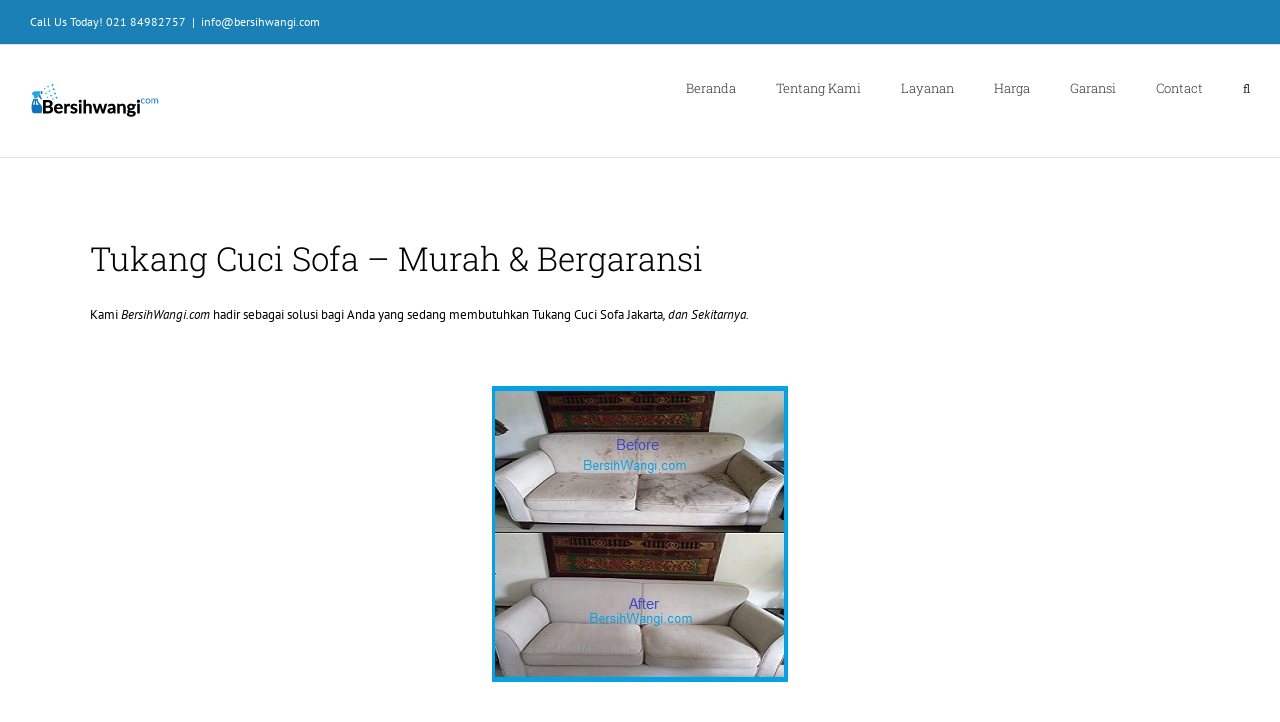

--- FILE ---
content_type: text/html; charset=UTF-8
request_url: http://www.bersihwangi.com/tukang-cuci-sofa/
body_size: 15808
content:
<!DOCTYPE html>
<html class="" lang="en-US" prefix="og: http://ogp.me/ns# fb: http://ogp.me/ns/fb# og: http://ogp.me/ns#">
<head>
	<meta http-equiv="X-UA-Compatible" content="IE=edge" />
	<meta http-equiv="Content-Type" content="text/html; charset=utf-8"/>
	<meta name="viewport" content="width=device-width, initial-scale=1" />
	<title>Tukang Cuci Sofa | Murah, Bergaransi &amp; Profesional</title>

<!-- This site is optimized with the Yoast SEO plugin v7.6 - https://yoast.com/wordpress/plugins/seo/ -->
<meta name="description" content="Tukang Cuci Sofa, Jakarta, dan Sekitarnya. Pengerjaan Cepat &amp; Profesional | Telp: 021-849-82757 / 0812-9898-5949 | Lebih BERSIH, Lebih WANGI"/>
<link rel="canonical" href="http://www.bersihwangi.com/tukang-cuci-sofa/" />
<meta property="og:locale" content="en_US" />
<meta property="og:type" content="article" />
<meta property="og:title" content="Tukang Cuci Sofa | Murah, Bergaransi &amp; Profesional" />
<meta property="og:description" content="Tukang Cuci Sofa, Jakarta, dan Sekitarnya. Pengerjaan Cepat &amp; Profesional | Telp: 021-849-82757 / 0812-9898-5949 | Lebih BERSIH, Lebih WANGI" />
<meta property="og:url" content="http://www.bersihwangi.com/tukang-cuci-sofa/" />
<meta property="og:site_name" content="BersihWangi.com" />
<meta property="og:image" content="http://www.bersihwangi.com/wp-content/uploads/2017/04/Before-After-200-Pixel.jpg" />
<meta property="og:image:width" content="200" />
<meta property="og:image:height" content="200" />
<meta name="twitter:card" content="summary" />
<meta name="twitter:description" content="Tukang Cuci Sofa, Jakarta, dan Sekitarnya. Pengerjaan Cepat &amp; Profesional | Telp: 021-849-82757 / 0812-9898-5949 | Lebih BERSIH, Lebih WANGI" />
<meta name="twitter:title" content="Tukang Cuci Sofa | Murah, Bergaransi &amp; Profesional" />
<meta name="twitter:image" content="http://www.bersihwangi.com/wp-content/uploads/2017/04/Before-After-200-Pixel.jpg" />
<!-- / Yoast SEO plugin. -->

<link rel='dns-prefetch' href='//s0.wp.com' />
<link rel='dns-prefetch' href='//fonts.googleapis.com' />
<link rel='dns-prefetch' href='//s.w.org' />
<link rel="alternate" type="application/rss+xml" title="BersihWangi.com &raquo; Feed" href="http://www.bersihwangi.com/feed/" />
<link rel="alternate" type="application/rss+xml" title="BersihWangi.com &raquo; Comments Feed" href="http://www.bersihwangi.com/comments/feed/" />
		
		
		
		
				
		<meta property="og:title" content="Tukang Cuci Sofa"/>
		<meta property="og:type" content="article"/>
		<meta property="og:url" content="http://www.bersihwangi.com/tukang-cuci-sofa/"/>
		<meta property="og:site_name" content="BersihWangi.com"/>
		<meta property="og:description" content="Tukang Cuci Sofa - Murah &amp; Bergaransi
Kami BersihWangi.com hadir sebagai solusi bagi Anda yang sedang membutuhkan Tukang Cuci Sofa Jakarta, dan Sekitarnya.

&nbsp;

&nbsp;
Manfaat Pencucian Sofa :
Kenapa Perlu dilakukan Pencucian sofa ?"/>

									<meta property="og:image" content="http://www.bersihwangi.com/wp-content/uploads/2017/04/Before-After-200-Pixel.jpg"/>
									<script type="text/javascript">
			window._wpemojiSettings = {"baseUrl":"https:\/\/s.w.org\/images\/core\/emoji\/2.4\/72x72\/","ext":".png","svgUrl":"https:\/\/s.w.org\/images\/core\/emoji\/2.4\/svg\/","svgExt":".svg","source":{"concatemoji":"http:\/\/www.bersihwangi.com\/wp-includes\/js\/wp-emoji-release.min.js?ver=4.9.6"}};
			!function(a,b,c){function d(a,b){var c=String.fromCharCode;l.clearRect(0,0,k.width,k.height),l.fillText(c.apply(this,a),0,0);var d=k.toDataURL();l.clearRect(0,0,k.width,k.height),l.fillText(c.apply(this,b),0,0);var e=k.toDataURL();return d===e}function e(a){var b;if(!l||!l.fillText)return!1;switch(l.textBaseline="top",l.font="600 32px Arial",a){case"flag":return!(b=d([55356,56826,55356,56819],[55356,56826,8203,55356,56819]))&&(b=d([55356,57332,56128,56423,56128,56418,56128,56421,56128,56430,56128,56423,56128,56447],[55356,57332,8203,56128,56423,8203,56128,56418,8203,56128,56421,8203,56128,56430,8203,56128,56423,8203,56128,56447]),!b);case"emoji":return b=d([55357,56692,8205,9792,65039],[55357,56692,8203,9792,65039]),!b}return!1}function f(a){var c=b.createElement("script");c.src=a,c.defer=c.type="text/javascript",b.getElementsByTagName("head")[0].appendChild(c)}var g,h,i,j,k=b.createElement("canvas"),l=k.getContext&&k.getContext("2d");for(j=Array("flag","emoji"),c.supports={everything:!0,everythingExceptFlag:!0},i=0;i<j.length;i++)c.supports[j[i]]=e(j[i]),c.supports.everything=c.supports.everything&&c.supports[j[i]],"flag"!==j[i]&&(c.supports.everythingExceptFlag=c.supports.everythingExceptFlag&&c.supports[j[i]]);c.supports.everythingExceptFlag=c.supports.everythingExceptFlag&&!c.supports.flag,c.DOMReady=!1,c.readyCallback=function(){c.DOMReady=!0},c.supports.everything||(h=function(){c.readyCallback()},b.addEventListener?(b.addEventListener("DOMContentLoaded",h,!1),a.addEventListener("load",h,!1)):(a.attachEvent("onload",h),b.attachEvent("onreadystatechange",function(){"complete"===b.readyState&&c.readyCallback()})),g=c.source||{},g.concatemoji?f(g.concatemoji):g.wpemoji&&g.twemoji&&(f(g.twemoji),f(g.wpemoji)))}(window,document,window._wpemojiSettings);
		</script>
		<style type="text/css">
img.wp-smiley,
img.emoji {
	display: inline !important;
	border: none !important;
	box-shadow: none !important;
	height: 1em !important;
	width: 1em !important;
	margin: 0 .07em !important;
	vertical-align: -0.1em !important;
	background: none !important;
	padding: 0 !important;
}
</style>
<link rel='stylesheet' id='layerslider-css'  href='http://www.bersihwangi.com/wp-content/plugins/LayerSlider/static/layerslider/css/layerslider.css?ver=6.7.1' type='text/css' media='all' />
<link rel='stylesheet' id='ls-google-fonts-css'  href='http://fonts.googleapis.com/css?family=Lato:100,300,regular,700,900%7COpen+Sans:300%7CIndie+Flower:regular&#038;subset=latin%2Clatin-ext' type='text/css' media='all' />
<link rel='stylesheet' id='rs-plugin-settings-css'  href='http://www.bersihwangi.com/wp-content/plugins/revslider/public/assets/css/settings.css?ver=5.4.7.2' type='text/css' media='all' />
<style id='rs-plugin-settings-inline-css' type='text/css'>
#rs-demo-id {}
</style>
<link rel='stylesheet' id='contact-form-7-css'  href='http://www.bersihwangi.com/wp-content/plugins/contact-form-7/includes/css/styles.css?ver=5.0.2' type='text/css' media='all' />
<link rel='stylesheet' id='avada-stylesheet-css'  href='http://www.bersihwangi.com/wp-content/themes/Avada/assets/css/style.min.css?ver=5.4' type='text/css' media='all' />
<!--[if lte IE 9]>
<link rel='stylesheet' id='avada-IE-fontawesome-css'  href='http://www.bersihwangi.com/wp-content/themes/Avada/includes/lib/assets/fonts/fontawesome/font-awesome.css?ver=5.4' type='text/css' media='all' />
<![endif]-->
<!--[if IE]>
<link rel='stylesheet' id='avada-IE-css'  href='http://www.bersihwangi.com/wp-content/themes/Avada/assets/css/ie.css?ver=5.4' type='text/css' media='all' />
<![endif]-->
<link rel='stylesheet' id='jetpack-widget-social-icons-styles-css'  href='http://www.bersihwangi.com/wp-content/plugins/jetpack/modules/widgets/social-icons/social-icons.css?ver=20170506' type='text/css' media='all' />
<link rel='stylesheet' id='fusion-dynamic-css-css'  href='http://www.bersihwangi.com/wp-content/uploads/fusion-styles/fusion-11182.css?timestamp=1766911747&#038;ver=4.9.6' type='text/css' media='all' />
<link rel='stylesheet' id='jetpack_css-css'  href='http://www.bersihwangi.com/wp-content/plugins/jetpack/css/jetpack.css?ver=6.2' type='text/css' media='all' />
<script type='text/javascript'>
/* <![CDATA[ */
var LS_Meta = {"v":"6.7.1"};
/* ]]> */
</script>
<script type='text/javascript' src='http://www.bersihwangi.com/wp-content/plugins/LayerSlider/static/layerslider/js/greensock.js?ver=1.19.0'></script>
<script type='text/javascript'>
/* <![CDATA[ */
var slide_in = {"demo_dir":"http:\/\/www.bersihwangi.com\/wp-content\/plugins\/convertplug\/modules\/slide_in\/assets\/demos"};
/* ]]> */
</script>
<script type='text/javascript' src='http://www.bersihwangi.com/wp-includes/js/jquery/jquery.js?ver=1.12.4'></script>
<script type='text/javascript' src='http://www.bersihwangi.com/wp-includes/js/jquery/jquery-migrate.min.js?ver=1.4.1'></script>
<script type='text/javascript' src='http://www.bersihwangi.com/wp-content/plugins/LayerSlider/static/layerslider/js/layerslider.kreaturamedia.jquery.js?ver=6.7.1'></script>
<script type='text/javascript' src='http://www.bersihwangi.com/wp-content/plugins/LayerSlider/static/layerslider/js/layerslider.transitions.js?ver=6.7.1'></script>
<script type='text/javascript' src='http://www.bersihwangi.com/wp-content/plugins/revslider/public/assets/js/jquery.themepunch.tools.min.js?ver=5.4.7.2'></script>
<script type='text/javascript' src='http://www.bersihwangi.com/wp-content/plugins/revslider/public/assets/js/jquery.themepunch.revolution.min.js?ver=5.4.7.2'></script>
<meta name="generator" content="Powered by LayerSlider 6.7.1 - Multi-Purpose, Responsive, Parallax, Mobile-Friendly Slider Plugin for WordPress." />
<!-- LayerSlider updates and docs at: https://layerslider.kreaturamedia.com -->
<link rel='https://api.w.org/' href='http://www.bersihwangi.com/wp-json/' />
<link rel="EditURI" type="application/rsd+xml" title="RSD" href="https://www.bersihwangi.com/xmlrpc.php?rsd" />
<link rel="wlwmanifest" type="application/wlwmanifest+xml" href="http://www.bersihwangi.com/wp-includes/wlwmanifest.xml" /> 
<meta name="generator" content="WordPress 4.9.6" />
<link rel='shortlink' href='https://wp.me/P9ngzL-2Um' />
<link rel="alternate" type="application/json+oembed" href="http://www.bersihwangi.com/wp-json/oembed/1.0/embed?url=http%3A%2F%2Fwww.bersihwangi.com%2Ftukang-cuci-sofa%2F" />
<link rel="alternate" type="text/xml+oembed" href="http://www.bersihwangi.com/wp-json/oembed/1.0/embed?url=http%3A%2F%2Fwww.bersihwangi.com%2Ftukang-cuci-sofa%2F&#038;format=xml" />
<meta name="google-site-verification" content="6X4RvfVxnlx3NeKx83c3lbaNX5aFPypxW9vbgABqfvw" />
<!-- Global site tag (gtag.js) - Google Analytics -->
<script async src="https://www.googletagmanager.com/gtag/js?id=UA-111529425-1"></script>
<script>
  window.dataLayer = window.dataLayer || [];
  function gtag(){dataLayer.push(arguments);}
  gtag('js', new Date());

  gtag('config', 'UA-111529425-1');
</script>
<link rel='dns-prefetch' href='//v0.wordpress.com'/>
<style type='text/css'>img#wpstats{display:none}</style><meta name="generator" content="Powered by Slider Revolution 5.4.7.2 - responsive, Mobile-Friendly Slider Plugin for WordPress with comfortable drag and drop interface." />
		<script type="text/javascript">function setREVStartSize(e){									
						try{ e.c=jQuery(e.c);var i=jQuery(window).width(),t=9999,r=0,n=0,l=0,f=0,s=0,h=0;
							if(e.responsiveLevels&&(jQuery.each(e.responsiveLevels,function(e,f){f>i&&(t=r=f,l=e),i>f&&f>r&&(r=f,n=e)}),t>r&&(l=n)),f=e.gridheight[l]||e.gridheight[0]||e.gridheight,s=e.gridwidth[l]||e.gridwidth[0]||e.gridwidth,h=i/s,h=h>1?1:h,f=Math.round(h*f),"fullscreen"==e.sliderLayout){var u=(e.c.width(),jQuery(window).height());if(void 0!=e.fullScreenOffsetContainer){var c=e.fullScreenOffsetContainer.split(",");if (c) jQuery.each(c,function(e,i){u=jQuery(i).length>0?u-jQuery(i).outerHeight(!0):u}),e.fullScreenOffset.split("%").length>1&&void 0!=e.fullScreenOffset&&e.fullScreenOffset.length>0?u-=jQuery(window).height()*parseInt(e.fullScreenOffset,0)/100:void 0!=e.fullScreenOffset&&e.fullScreenOffset.length>0&&(u-=parseInt(e.fullScreenOffset,0))}f=u}else void 0!=e.minHeight&&f<e.minHeight&&(f=e.minHeight);e.c.closest(".rev_slider_wrapper").css({height:f})					
						}catch(d){console.log("Failure at Presize of Slider:"+d)}						
					};</script>

		
	<script type="text/javascript">
		var doc = document.documentElement;
		doc.setAttribute('data-useragent', navigator.userAgent);
	</script>

	</head>

<body class="page-template-default page page-id-11182 fusion-image-hovers fusion-body ltr fusion-sticky-header no-mobile-slidingbar mobile-logo-pos-left layout-wide-mode fusion-top-header menu-text-align-left mobile-menu-design-modern fusion-show-pagination-text fusion-header-layout-v3 avada-responsive avada-footer-fx-none">
				<div id="wrapper" class="">
		<div id="home" style="position:relative;top:-1px;"></div>
		
			<header class="fusion-header-wrapper">
				<div class="fusion-header-v3 fusion-logo-left fusion-sticky-menu-1 fusion-sticky-logo-1 fusion-mobile-logo-1  fusion-mobile-menu-design-modern">
					
<div class="fusion-secondary-header">
	<div class="fusion-row">
					<div class="fusion-alignleft">
				<div class="fusion-contact-info">Call Us Today! 021 84982757<span class="fusion-header-separator">|</span><a href="mailto:i&#110;f&#111;&#64;&#98;&#101;&#114;s&#105;h&#119;&#97;n&#103;&#105;&#46;co&#109;">i&#110;f&#111;&#64;&#98;&#101;&#114;s&#105;h&#119;&#97;n&#103;&#105;&#46;co&#109;</a></div>			</div>
							<div class="fusion-alignright">
				<nav class="fusion-secondary-menu" role="navigation" aria-label="Secondary Menu"></nav>			</div>
			</div>
</div>
<div class="fusion-header-sticky-height"></div>
<div class="fusion-header">
	<div class="fusion-row">
				<div class="fusion-logo" data-margin-top="31px" data-margin-bottom="31px" data-margin-left="0px" data-margin-right="0px">
				<a class="fusion-logo-link" href="http://www.bersihwangi.com/">
			<!-- standard logo -->
						<img src="http://www.bersihwangi.com/wp-content/uploads/2018/03/logo-bersihwangi-group.png" srcset="http://www.bersihwangi.com/wp-content/uploads/2018/03/logo-bersihwangi-group.png 1x" width="" height="" alt="BersihWangi.com Logo" retina_logo_url="" class="fusion-standard-logo" />

			<!-- mobile logo -->
							<img src="http://www.bersihwangi.com/wp-content/uploads/2018/03/logo-bersihwangi-group.png" srcset="http://www.bersihwangi.com/wp-content/uploads/2018/03/logo-bersihwangi-group.png 1x" width="" height="" alt="BersihWangi.com Logo" retina_logo_url="" class="fusion-mobile-logo" />
						<!-- sticky header logo -->
							<img src="http://www.bersihwangi.com/wp-content/uploads/2018/03/logo-bersihwangi-group.png" srcset="http://www.bersihwangi.com/wp-content/uploads/2018/03/logo-bersihwangi-group.png 1x" width="" height="" alt="BersihWangi.com Logo" retina_logo_url="" class="fusion-sticky-logo" />
					</a>
		</div>		<nav class="fusion-main-menu" aria-label="Main Menu"><ul role="menubar" id="menu-menu-1" class="fusion-menu"><li role="menuitem"  id="menu-item-10909"  class="menu-item menu-item-type-post_type menu-item-object-page menu-item-home menu-item-10909"  ><a  href="http://www.bersihwangi.com/" class="fusion-bar-highlight"><span class="menu-text">Beranda</span></a></li><li role="menuitem"  id="menu-item-17"  class="menu-item menu-item-type-post_type menu-item-object-page menu-item-17"  ><a  href="http://www.bersihwangi.com/tentang-kami/" class="fusion-bar-highlight"><span class="menu-text">Tentang Kami</span></a></li><li role="menuitem"  id="menu-item-30"  class="menu-item menu-item-type-custom menu-item-object-custom menu-item-has-children menu-item-30 fusion-dropdown-menu"  ><a  href="#" class="fusion-bar-highlight"><span class="menu-text">Layanan</span></a><ul role="menu" class="sub-menu"><li role="menuitem"  id="menu-item-19"  class="menu-item menu-item-type-post_type menu-item-object-page menu-item-19 fusion-dropdown-submenu"  ><a  href="http://www.bersihwangi.com/jasa-cuci-sofa/" class="fusion-bar-highlight"><span>Jasa Cuci Sofa</span></a></li><li role="menuitem"  id="menu-item-22"  class="menu-item menu-item-type-post_type menu-item-object-page menu-item-22 fusion-dropdown-submenu"  ><a  href="http://www.bersihwangi.com/jasa-cuci-spring-bed/" class="fusion-bar-highlight"><span>Jasa Cuci Spring Bed</span></a></li><li role="menuitem"  id="menu-item-25"  class="menu-item menu-item-type-post_type menu-item-object-page menu-item-25 fusion-dropdown-submenu"  ><a  href="http://www.bersihwangi.com/jasa-cuci-karpet/" class="fusion-bar-highlight"><span>Jasa Cuci Karpet</span></a></li><li role="menuitem"  id="menu-item-28"  class="menu-item menu-item-type-post_type menu-item-object-page menu-item-28 fusion-dropdown-submenu"  ><a  href="http://www.bersihwangi.com/jasa-cuci-kursi-kantor/" class="fusion-bar-highlight"><span>Jasa Cuci Kursi Kantor</span></a></li><li role="menuitem"  id="menu-item-11646"  class="menu-item menu-item-type-post_type menu-item-object-page menu-item-11646 fusion-dropdown-submenu"  ><a  href="http://www.bersihwangi.com/jasa-general-cleaning/" class="fusion-bar-highlight"><span>Jasa General Cleaning</span></a></li></ul></li><li role="menuitem"  id="menu-item-2403"  class="menu-item menu-item-type-custom menu-item-object-custom menu-item-has-children menu-item-2403 fusion-dropdown-menu"  ><a  href="#" class="fusion-bar-highlight"><span class="menu-text">Harga</span></a><ul role="menu" class="sub-menu"><li role="menuitem"  id="menu-item-2404"  class="menu-item menu-item-type-post_type menu-item-object-page menu-item-2404 fusion-dropdown-submenu"  ><a  href="http://www.bersihwangi.com/harga-jasa-cuci-sofa/" class="fusion-bar-highlight"><span>Harga Jasa Cuci Sofa</span></a></li><li role="menuitem"  id="menu-item-2410"  class="menu-item menu-item-type-post_type menu-item-object-page menu-item-2410 fusion-dropdown-submenu"  ><a  href="http://www.bersihwangi.com/harga-jasa-cuci-springbed/" class="fusion-bar-highlight"><span>Harga Jasa Cuci Springbed</span></a></li><li role="menuitem"  id="menu-item-2416"  class="menu-item menu-item-type-post_type menu-item-object-page menu-item-2416 fusion-dropdown-submenu"  ><a  href="http://www.bersihwangi.com/harga-jasa-cuci-karpet/" class="fusion-bar-highlight"><span>Harga Jasa Cuci Karpet</span></a></li></ul></li><li role="menuitem"  id="menu-item-113"  class="menu-item menu-item-type-post_type menu-item-object-page menu-item-113"  ><a  href="http://www.bersihwangi.com/garansi/" class="fusion-bar-highlight"><span class="menu-text">Garansi</span></a></li><li role="menuitem"  id="menu-item-10942"  class="menu-item menu-item-type-post_type menu-item-object-page menu-item-10942"  ><a  href="http://www.bersihwangi.com/contact/" class="fusion-bar-highlight"><span class="menu-text">Contact</span></a></li><li class="fusion-custom-menu-item fusion-main-menu-search"><a class="fusion-main-menu-icon fusion-bar-highlight" href="#" aria-hidden="true" aria-label="Search" data-title="Search" title="Search"></a><div class="fusion-custom-menu-item-contents"><form role="search" class="searchform" method="get" action="http://www.bersihwangi.com/">
	<div class="search-table">
		<div class="search-field">
			<input type="text" value="" name="s" class="s" placeholder="Search ..." required aria-required="true" aria-label="Search ..."/>
		</div>
		<div class="search-button">
			<input type="submit" class="searchsubmit" value="&#xf002;" />
		</div>
	</div>
</form>
</div></li></ul></nav><nav class="fusion-main-menu fusion-sticky-menu" aria-label="Main Menu Sticky"><ul role="menubar" id="menu-main-menu-1" class="fusion-menu"><li role="menuitem"   class="menu-item menu-item-type-post_type menu-item-object-page menu-item-home menu-item-10909"  ><a  href="http://www.bersihwangi.com/" class="fusion-bar-highlight"><span class="menu-text">Beranda</span></a></li><li role="menuitem"   class="menu-item menu-item-type-post_type menu-item-object-page menu-item-17"  ><a  href="http://www.bersihwangi.com/tentang-kami/" class="fusion-bar-highlight"><span class="menu-text">Tentang Kami</span></a></li><li role="menuitem"   class="menu-item menu-item-type-custom menu-item-object-custom menu-item-has-children menu-item-30 fusion-dropdown-menu"  ><a  href="#" class="fusion-bar-highlight"><span class="menu-text">Layanan</span></a><ul role="menu" class="sub-menu"><li role="menuitem"   class="menu-item menu-item-type-post_type menu-item-object-page menu-item-19 fusion-dropdown-submenu"  ><a  href="http://www.bersihwangi.com/jasa-cuci-sofa/" class="fusion-bar-highlight"><span>Jasa Cuci Sofa</span></a></li><li role="menuitem"   class="menu-item menu-item-type-post_type menu-item-object-page menu-item-22 fusion-dropdown-submenu"  ><a  href="http://www.bersihwangi.com/jasa-cuci-spring-bed/" class="fusion-bar-highlight"><span>Jasa Cuci Spring Bed</span></a></li><li role="menuitem"   class="menu-item menu-item-type-post_type menu-item-object-page menu-item-25 fusion-dropdown-submenu"  ><a  href="http://www.bersihwangi.com/jasa-cuci-karpet/" class="fusion-bar-highlight"><span>Jasa Cuci Karpet</span></a></li><li role="menuitem"   class="menu-item menu-item-type-post_type menu-item-object-page menu-item-28 fusion-dropdown-submenu"  ><a  href="http://www.bersihwangi.com/jasa-cuci-kursi-kantor/" class="fusion-bar-highlight"><span>Jasa Cuci Kursi Kantor</span></a></li><li role="menuitem"   class="menu-item menu-item-type-post_type menu-item-object-page menu-item-11646 fusion-dropdown-submenu"  ><a  href="http://www.bersihwangi.com/jasa-general-cleaning/" class="fusion-bar-highlight"><span>Jasa General Cleaning</span></a></li></ul></li><li role="menuitem"   class="menu-item menu-item-type-custom menu-item-object-custom menu-item-has-children menu-item-2403 fusion-dropdown-menu"  ><a  href="#" class="fusion-bar-highlight"><span class="menu-text">Harga</span></a><ul role="menu" class="sub-menu"><li role="menuitem"   class="menu-item menu-item-type-post_type menu-item-object-page menu-item-2404 fusion-dropdown-submenu"  ><a  href="http://www.bersihwangi.com/harga-jasa-cuci-sofa/" class="fusion-bar-highlight"><span>Harga Jasa Cuci Sofa</span></a></li><li role="menuitem"   class="menu-item menu-item-type-post_type menu-item-object-page menu-item-2410 fusion-dropdown-submenu"  ><a  href="http://www.bersihwangi.com/harga-jasa-cuci-springbed/" class="fusion-bar-highlight"><span>Harga Jasa Cuci Springbed</span></a></li><li role="menuitem"   class="menu-item menu-item-type-post_type menu-item-object-page menu-item-2416 fusion-dropdown-submenu"  ><a  href="http://www.bersihwangi.com/harga-jasa-cuci-karpet/" class="fusion-bar-highlight"><span>Harga Jasa Cuci Karpet</span></a></li></ul></li><li role="menuitem"   class="menu-item menu-item-type-post_type menu-item-object-page menu-item-113"  ><a  href="http://www.bersihwangi.com/garansi/" class="fusion-bar-highlight"><span class="menu-text">Garansi</span></a></li><li role="menuitem"   class="menu-item menu-item-type-post_type menu-item-object-page menu-item-10942"  ><a  href="http://www.bersihwangi.com/contact/" class="fusion-bar-highlight"><span class="menu-text">Contact</span></a></li><li class="fusion-custom-menu-item fusion-main-menu-search"><a class="fusion-main-menu-icon fusion-bar-highlight" href="#" aria-hidden="true" aria-label="Search" data-title="Search" title="Search"></a><div class="fusion-custom-menu-item-contents"><form role="search" class="searchform" method="get" action="http://www.bersihwangi.com/">
	<div class="search-table">
		<div class="search-field">
			<input type="text" value="" name="s" class="s" placeholder="Search ..." required aria-required="true" aria-label="Search ..."/>
		</div>
		<div class="search-button">
			<input type="submit" class="searchsubmit" value="&#xf002;" />
		</div>
	</div>
</form>
</div></li></ul></nav><div class="fusion-mobile-navigation"><ul id="menu-menu-2" class="fusion-mobile-menu"><li role="menuitem"   class="menu-item menu-item-type-post_type menu-item-object-page menu-item-home menu-item-10909"  ><a  href="http://www.bersihwangi.com/" class="fusion-bar-highlight"><span class="menu-text">Beranda</span></a></li><li role="menuitem"   class="menu-item menu-item-type-post_type menu-item-object-page menu-item-17"  ><a  href="http://www.bersihwangi.com/tentang-kami/" class="fusion-bar-highlight"><span class="menu-text">Tentang Kami</span></a></li><li role="menuitem"   class="menu-item menu-item-type-custom menu-item-object-custom menu-item-has-children menu-item-30 fusion-dropdown-menu"  ><a  href="#" class="fusion-bar-highlight"><span class="menu-text">Layanan</span></a><ul role="menu" class="sub-menu"><li role="menuitem"   class="menu-item menu-item-type-post_type menu-item-object-page menu-item-19 fusion-dropdown-submenu"  ><a  href="http://www.bersihwangi.com/jasa-cuci-sofa/" class="fusion-bar-highlight"><span>Jasa Cuci Sofa</span></a></li><li role="menuitem"   class="menu-item menu-item-type-post_type menu-item-object-page menu-item-22 fusion-dropdown-submenu"  ><a  href="http://www.bersihwangi.com/jasa-cuci-spring-bed/" class="fusion-bar-highlight"><span>Jasa Cuci Spring Bed</span></a></li><li role="menuitem"   class="menu-item menu-item-type-post_type menu-item-object-page menu-item-25 fusion-dropdown-submenu"  ><a  href="http://www.bersihwangi.com/jasa-cuci-karpet/" class="fusion-bar-highlight"><span>Jasa Cuci Karpet</span></a></li><li role="menuitem"   class="menu-item menu-item-type-post_type menu-item-object-page menu-item-28 fusion-dropdown-submenu"  ><a  href="http://www.bersihwangi.com/jasa-cuci-kursi-kantor/" class="fusion-bar-highlight"><span>Jasa Cuci Kursi Kantor</span></a></li><li role="menuitem"   class="menu-item menu-item-type-post_type menu-item-object-page menu-item-11646 fusion-dropdown-submenu"  ><a  href="http://www.bersihwangi.com/jasa-general-cleaning/" class="fusion-bar-highlight"><span>Jasa General Cleaning</span></a></li></ul></li><li role="menuitem"   class="menu-item menu-item-type-custom menu-item-object-custom menu-item-has-children menu-item-2403 fusion-dropdown-menu"  ><a  href="#" class="fusion-bar-highlight"><span class="menu-text">Harga</span></a><ul role="menu" class="sub-menu"><li role="menuitem"   class="menu-item menu-item-type-post_type menu-item-object-page menu-item-2404 fusion-dropdown-submenu"  ><a  href="http://www.bersihwangi.com/harga-jasa-cuci-sofa/" class="fusion-bar-highlight"><span>Harga Jasa Cuci Sofa</span></a></li><li role="menuitem"   class="menu-item menu-item-type-post_type menu-item-object-page menu-item-2410 fusion-dropdown-submenu"  ><a  href="http://www.bersihwangi.com/harga-jasa-cuci-springbed/" class="fusion-bar-highlight"><span>Harga Jasa Cuci Springbed</span></a></li><li role="menuitem"   class="menu-item menu-item-type-post_type menu-item-object-page menu-item-2416 fusion-dropdown-submenu"  ><a  href="http://www.bersihwangi.com/harga-jasa-cuci-karpet/" class="fusion-bar-highlight"><span>Harga Jasa Cuci Karpet</span></a></li></ul></li><li role="menuitem"   class="menu-item menu-item-type-post_type menu-item-object-page menu-item-113"  ><a  href="http://www.bersihwangi.com/garansi/" class="fusion-bar-highlight"><span class="menu-text">Garansi</span></a></li><li role="menuitem"   class="menu-item menu-item-type-post_type menu-item-object-page menu-item-10942"  ><a  href="http://www.bersihwangi.com/contact/" class="fusion-bar-highlight"><span class="menu-text">Contact</span></a></li></ul></div>		<div class="fusion-mobile-menu-icons">
							<a href="#" class="fusion-icon fusion-icon-bars" aria-label="Toggle mobile menu"></a>
		
		
		
			</div>


<nav class="fusion-mobile-nav-holder fusion-mobile-menu-text-align-left"></nav>

	<nav class="fusion-mobile-nav-holder fusion-mobile-menu-text-align-left fusion-mobile-sticky-nav-holder"></nav>
				</div>
</div>
				</div>
				<div class="fusion-clearfix"></div>
			</header>
					
		<div id="sliders-container">
					</div>
						
							
		
						<main id="main" role="main" class="clearfix " style="">
			<div class="fusion-row" style="">
<section id="content" style="width: 100%;">
					<div id="post-11182" class="post-11182 page type-page status-publish has-post-thumbnail hentry">
			
			<span class="entry-title rich-snippet-hidden">
			Tukang Cuci Sofa		</span>
	
			<span class="vcard rich-snippet-hidden">
			<span class="fn">
				<a href="http://www.bersihwangi.com/blog/author/admin/" title="Posts by admin" rel="author">admin</a>			</span>
		</span>
	
			<span class="updated rich-snippet-hidden">
			2024-03-16T14:46:41+00:00		</span>
	
																			
			<div class="post-content">
				<h1><span style="color: #000000;">Tukang Cuci Sofa &#8211; Murah &amp; Bergaransi</span></h1>
<p><span style="color: #000000;">Kami <em>BersihWangi.com</em> hadir sebagai solusi bagi Anda yang sedang membutuhkan <a style="color: #000000;" href="http://www.bersihwangi.com/tukang-cuci-sofa/">Tukang Cuci Sofa</a> Jakarta<em><span style="color: #000000;">, dan Sekitarnya.</span></em></span></p>
<p>&nbsp;</p>
<p style="text-align: center;"><img class="aligncenter wp-image-12455 size-full" src="http://www.bersihwangi.com/wp-content/uploads/2024/03/Sofa-Before-After-2.jpg" alt="tukang cuci sofa" width="296" height="296" srcset="http://www.bersihwangi.com/wp-content/uploads/2024/03/Sofa-Before-After-2-66x66.jpg 66w, http://www.bersihwangi.com/wp-content/uploads/2024/03/Sofa-Before-After-2-150x150.jpg 150w, http://www.bersihwangi.com/wp-content/uploads/2024/03/Sofa-Before-After-2-200x200.jpg 200w, http://www.bersihwangi.com/wp-content/uploads/2024/03/Sofa-Before-After-2.jpg 296w" sizes="(max-width: 296px) 100vw, 296px" /></p>
<p>&nbsp;</p>
<h2><span style="color: #000000;">Manfaat Pencucian Sofa :</span></h2>
<h4><span style="color: #000000;">Kenapa Perlu dilakukan Pencucian sofa ?</span></h4>
<p><span style="color: #000000;">Di era seperti ini sofa mungkin sudah menjadi barang yang ada di setiap Rumah, Kantor atau Apartemen, tetapi pada sebagian orang sering kali mengabaikan kebersihannya, bahkan ada yang tidak peduli dengan kebersihan sofa.</span></p>
<p>&nbsp;</p>
<p style="text-align: center;"><img class="aligncenter size-full wp-image-12408" src="http://www.bersihwangi.com/wp-content/uploads/2015/06/Sofa-Before-After-Sofa-BersihWangi.jpg" alt="" width="296" height="113" srcset="http://www.bersihwangi.com/wp-content/uploads/2015/06/Sofa-Before-After-Sofa-BersihWangi-200x76.jpg 200w, http://www.bersihwangi.com/wp-content/uploads/2015/06/Sofa-Before-After-Sofa-BersihWangi.jpg 296w" sizes="(max-width: 296px) 100vw, 296px" /></p>
<p>&nbsp;</p>
<p><span style="color: #000000;">Apakah Anda mengetahui didalam Sofa yang Kotor atau Berdebu banyak sekali menyimpan Bakteri, Jamur dan Kutu yang dapat mengganggu kesehatan, seperti Penyakit Kulit, Gangguan Saluran Pernapasan bahkan penyakit yang lebih serius. <strong>Awas</strong> Hal ini dapat terjadi pada Anda, jika sofa anda Kotor dan Berdebu.</span></p>
<p>&nbsp;</p>
<p style="text-align: center;"><img class="aligncenter size-600 wp-image-11618" src="http://www.bersihwangi.com/wp-content/uploads/2016/04/Tungau.jpg" alt="" width="296" height="120" srcset="http://www.bersihwangi.com/wp-content/uploads/2016/04/Tungau-200x81.jpg 200w, http://www.bersihwangi.com/wp-content/uploads/2016/04/Tungau.jpg 296w" sizes="(max-width: 296px) 100vw, 296px" /></p>
<p>&nbsp;</p>
<h4><strong><span style="color: #000000;">Apa Saja Manfaat Pencucian Sofa ?</span></strong></h4>
<p><span style="color: #000000;">1. Dapat Menghilangkan Kotoran dan Debu yang menempel pada Sofa</span></p>
<p><span style="color: #000000;">2. Dapat Membunuh Bakteri, bahkan Kutu yang menempel pada Sofa</span></p>
<p><span style="color: #000000;">3. Dapat Menghilangkan Jamur pada Sofa</span></p>
<p><span style="color: #000000;">4. Kenyamanan ( Sofa yang bersih dan wangi dapat memberikan kenyamanan waktu bersantai anda )</span></p>
<p>&nbsp;</p>
<h4><strong><span style="color: #000000;">Jangan Ragu lagi Ayo Segera Hub Kami untuk Pencucian Sofa Anda !!!</span></strong></h4>
<p style="text-align: center;"><a href="http://www.bersihwangi.com/contact-pencucian-sofa/"><img class="aligncenter wp-image-11450 size-600" src="http://www.bersihwangi.com/wp-content/uploads/2018/03/Kontak-Kami-BersihWangi2-600x203.jpg" alt="" width="600" height="203" srcset="http://www.bersihwangi.com/wp-content/uploads/2018/03/Kontak-Kami-BersihWangi2-200x68.jpg 200w, http://www.bersihwangi.com/wp-content/uploads/2018/03/Kontak-Kami-BersihWangi2-300x102.jpg 300w, http://www.bersihwangi.com/wp-content/uploads/2018/03/Kontak-Kami-BersihWangi2-400x136.jpg 400w, http://www.bersihwangi.com/wp-content/uploads/2018/03/Kontak-Kami-BersihWangi2-600x203.jpg 600w, http://www.bersihwangi.com/wp-content/uploads/2018/03/Kontak-Kami-BersihWangi2-768x260.jpg 768w, http://www.bersihwangi.com/wp-content/uploads/2018/03/Kontak-Kami-BersihWangi2-800x271.jpg 800w, http://www.bersihwangi.com/wp-content/uploads/2018/03/Kontak-Kami-BersihWangi2.jpg 900w" sizes="(max-width: 600px) 100vw, 600px" /></a></p>
<p>&nbsp;</p>
<p>&nbsp;</p>
<h3 style="text-align: left;"><span style="color: #000000;">BersihWangi.com Melayani Jasa Pencucian :</span></h3>
<p><span style="color: #000000;">{ Jasa Cuci Sofa | </span><span style="color: #000000;">Jasa Cuci Springbed | </span><span style="color: #000000;">Jasa Cuci Karpet }</span></p>
<p>&nbsp;</p>
<h2 style="text-align: left;"><span style="color: #000000;">Beberapa Keunggulan Kami Dalam <a style="color: #000000;" href="http://www.bersihwangi.com/blog/cuci-sofa-jakarta/">Jasa Cuci Sofa</a> :</span></h2>
<p>&nbsp;</p>
<p style="text-align: center;"><img class="aligncenter size-full wp-image-12496" src="http://www.bersihwangi.com/wp-content/uploads/2017/04/sofa-before-after-slide-2.jpg" alt="" width="296" height="113" srcset="http://www.bersihwangi.com/wp-content/uploads/2017/04/sofa-before-after-slide-2-200x76.jpg 200w, http://www.bersihwangi.com/wp-content/uploads/2017/04/sofa-before-after-slide-2.jpg 296w" sizes="(max-width: 296px) 100vw, 296px" /></p>
<p>&nbsp;</p>
<h3><span style="color: #000000;">1. Pelayanan Cepat</span></h3>
<p><span style="color: #000000;">Pelayanan yang kami berikan cepat karena tidak menggunakan pihak ketiga dalam setiap pengerjaan dan anda dapat berkonsultasi gratis dalam setiap masalah yang terjadi pada sofa, ditempat kami tidak ada biaya transport ataupun biaya lain-lain dalam setiap pengerjaan.</span></p>
<h3><span style="color: #000000;">2. Dikerjakan oleh Tenaga yang Profesional</span></h3>
<p><span style="color: #000000;">Kami mempunyai tenaga yang berpengalaman untuk pembersihan sofa sehingga dalam proses pengerjaan memilki hasil yang maksimal, dan tentunya untuk setiap pengerjaan pencucian tidak semua dilakukan dengan tekhnik yang sama, contoh pada bagian kain yang  terkena noda tentunya tidak dapat dikerjakan dengan mesin sikat, dikarenakan bagian tersebut memiliki bercak atau noda yang sudah menempel lama pada kain sofa.</span></p>
<h3><span style="color: #000000;">3. Harga yang terjangkau</span></h3>
<p><span style="color: #000000;">Harga yang kami berikan merupakan harga yang MURAH dan terjangkau jika dibandingkan dengan perusahaan yang sejenis dan memiliki kulitas yang sama, karena dalam setiap pengerjaan dilakukan oleh team kami sendiri tanpa ada pihak ketiga.</span></p>
<h3><span style="color: #000000;">4. Alat Cuci Sofa</span></h3>
<p><span style="color: #000000;">Alat yang digunakan tentunya alat yang memang dikhususkan untuk pencucian sofa yang dapat membersihkan kotoran yang menempel pada sofa.</span></p>
<h3><span style="color: #000000;">5. Proses Pengeringan Cepat</span></h3>
<p><span style="color: #000000;">Setelah pencucian anda tidak perlu menunggu lama untuk kembali menggunakan sofa anda, dikarenakan setelah pencucian hanya membutuhkan waktu sebentar untuk menghasilkan sofa anda kering maksimal, dan yang paling menguntungkan anda tidak perlu repot harus mengeluarkan atau menjemur sofa anda, karena hanya di dalam ruangan sofa anda dapat kering maksimal.</span></p>
<h3><span style="color: #000000;">6. Chemical dan Pewangi</span></h3>
<p><span style="color: #000000;">Pada saat pencucian sofa bukan hanya di lihat dari faktor tenaga dan alat saja tentu ada 1 faktor yang harus mendukung yaitu chemical yang berkualitas, chemical atau shampo sofa yang kami gunakan bukan chemical buatan home industri atau chemical yang memiliki kualitas kurang baik, chemical yang kami gunakan merupakan chemical yang memiliki kualitas baik dan dari perusahaan ternama, selain itu kami memilki pilihan pewangi yang sesuai dengan selera anda dan dapat membunuh bakteri atau jamur yang menempel pada sofa sehingga anda tidak perlu takut bau pada sofa anda ketika setelah dilakukan pencucian.</span></p>
<h3><span style="color: #000000;">7. Garansi</span></h3>
<p><span style="color: #000000;">Untuk setiap pengerjaan kami selalu berikan <span style="color: #0000ff;"><a style="color: #0000ff;" href="http://www.bersihwangi.com/garansi/">GARANSI</a></span> pengerjaan apabila anda tidak puas dengan hasil yang kami berikan hal ini bertujuan untuk memberikan pelayanan yang maksimal kepada setiap customer yang memakai jasa Bersihwangi.com.</span></p>
<p>&nbsp;</p>
<p style="text-align: center;"><img class="aligncenter size-full wp-image-12174" src="http://www.bersihwangi.com/wp-content/uploads/2017/04/Before-After-Jadi.jpg" alt="cuci sofa jakarta" width="296" height="113" srcset="http://www.bersihwangi.com/wp-content/uploads/2017/04/Before-After-Jadi-200x76.jpg 200w, http://www.bersihwangi.com/wp-content/uploads/2017/04/Before-After-Jadi.jpg 296w" sizes="(max-width: 296px) 100vw, 296px" /></p>
<p>&nbsp;</p>
<h2 style="text-align: center;"><span style="color: #000000;">Berikut Harga Jasa Tukang Cuci Sofa <em>Terbaik</em> untuk Anda:</span></h2>
<p>&nbsp;</p>
<p style="text-align: center;"><img class="aligncenter size-800 wp-image-11452" src="http://www.bersihwangi.com/wp-content/uploads/2015/06/Harga-Jasa-Cuci-Sofa-800x195.jpg" alt="" width="800" height="195" srcset="http://www.bersihwangi.com/wp-content/uploads/2015/06/Harga-Jasa-Cuci-Sofa-200x49.jpg 200w, http://www.bersihwangi.com/wp-content/uploads/2015/06/Harga-Jasa-Cuci-Sofa-300x73.jpg 300w, http://www.bersihwangi.com/wp-content/uploads/2015/06/Harga-Jasa-Cuci-Sofa-400x98.jpg 400w, http://www.bersihwangi.com/wp-content/uploads/2015/06/Harga-Jasa-Cuci-Sofa-600x146.jpg 600w, http://www.bersihwangi.com/wp-content/uploads/2015/06/Harga-Jasa-Cuci-Sofa-768x187.jpg 768w, http://www.bersihwangi.com/wp-content/uploads/2015/06/Harga-Jasa-Cuci-Sofa-800x195.jpg 800w, http://www.bersihwangi.com/wp-content/uploads/2015/06/Harga-Jasa-Cuci-Sofa-1024x250.jpg 1024w, http://www.bersihwangi.com/wp-content/uploads/2015/06/Harga-Jasa-Cuci-Sofa.jpg 1050w" sizes="(max-width: 800px) 100vw, 800px" /></p>
<h5 style="text-align: center;"><span style="color: #000000;"><em>BersihWangi.com</em> Menjadikan <a href="https://id.wikipedia.org/wiki/Sofa"><span style="color: #000000;">Sofa</span></a> dan Kursi Anda Lebih BERSIH, Lebih WANGI</span></h5>
<p>&nbsp;</p>
<p>&nbsp;</p>
<h3><span style="color: #000000;">Jangan ragu lagi, Segera Hubungi Kami!</span></h3>
<h2><span style="color: #000000;">Anda dapat menghubungi kami !!! klik gambar di bawah ini :</span></h2>
<p>&nbsp;</p>
<h4 style="text-align: center;"><a href="http://www.bersihwangi.com/contact-pencucian-sofa/"><img class="aligncenter wp-image-11450 size-600" src="http://www.bersihwangi.com/wp-content/uploads/2018/03/Kontak-Kami-BersihWangi2-600x203.jpg" alt="" width="600" height="203" srcset="http://www.bersihwangi.com/wp-content/uploads/2018/03/Kontak-Kami-BersihWangi2-200x68.jpg 200w, http://www.bersihwangi.com/wp-content/uploads/2018/03/Kontak-Kami-BersihWangi2-300x102.jpg 300w, http://www.bersihwangi.com/wp-content/uploads/2018/03/Kontak-Kami-BersihWangi2-400x136.jpg 400w, http://www.bersihwangi.com/wp-content/uploads/2018/03/Kontak-Kami-BersihWangi2-600x203.jpg 600w, http://www.bersihwangi.com/wp-content/uploads/2018/03/Kontak-Kami-BersihWangi2-768x260.jpg 768w, http://www.bersihwangi.com/wp-content/uploads/2018/03/Kontak-Kami-BersihWangi2-800x271.jpg 800w, http://www.bersihwangi.com/wp-content/uploads/2018/03/Kontak-Kami-BersihWangi2.jpg 900w" sizes="(max-width: 600px) 100vw, 600px" /></a></h4>
<p>&nbsp;</p>
<p style="text-align: center;">
<span class="cp-load-after-post"></span>							</div>
																													</div>
		</section>
					
				</div>  <!-- fusion-row -->
			</main>  <!-- #main -->
			
			
			
										
				<div class="fusion-footer">
						
	<footer role="contentinfo" class="fusion-footer-widget-area fusion-widget-area">
		<div class="fusion-row">
			<div class="fusion-columns fusion-columns-4 fusion-widget-area">
				
																									<div class="fusion-column col-lg-3 col-md-3 col-sm-3">
							<section id="contact_info-widget-4" class="fusion-footer-widget-column widget contact_info"><h4 class="widget-title">Hours &#038; Info</h4>
		<div class="contact-info-container">
							<p class="address">Jl. Melati Raya No. 100B, Jatiwarna, Pondok Melati.</p>
			
							<p class="phone">Phone: (021) 84982757</p>
			
							<p class="mobile">Mobile: 0812-9898-5949</p>
			
			
							<p class="email">Email: <a href="mailto:&#105;&#110;&#102;&#111;&#64;&#98;e&#114;s&#105;&#104;&#119;&#97;&#110;g&#105;&#46;&#99;&#111;m">info@bersihwangi.com</a></p>
			
					</div>
		<div style="clear:both;"></div></section>																					</div>
																										<div class="fusion-column col-lg-3 col-md-3 col-sm-3">
							<section id="blog_subscription-2" class="fusion-footer-widget-column widget jetpack_subscription_widget"><h4 class="widget-title">Subscribe to Us via Email</h4>
			<form action="#" method="post" accept-charset="utf-8" id="subscribe-blog-blog_subscription-2">
				<div id="subscribe-text"><p>Enter your email address to subscribe to this blog and receive notifications of new posts by email.</p>
</div>					<p id="subscribe-email">
						<label id="jetpack-subscribe-label" for="subscribe-field-blog_subscription-2">
							Email Address						</label>
						<input type="email" name="email" required="required" class="required" value="" id="subscribe-field-blog_subscription-2" placeholder="Email Address" />
					</p>

					<p id="subscribe-submit">
						<input type="hidden" name="action" value="subscribe" />
						<input type="hidden" name="source" value="http://www.bersihwangi.com/tukang-cuci-sofa/" />
						<input type="hidden" name="sub-type" value="widget" />
						<input type="hidden" name="redirect_fragment" value="blog_subscription-2" />
												<input type="submit" value="Subscribe" name="jetpack_subscriptions_widget" />
					</p>
							</form>

			<script>
			/*
			Custom functionality for safari and IE
			 */
			(function( d ) {
				// In case the placeholder functionality is available we remove labels
				if ( ( 'placeholder' in d.createElement( 'input' ) ) ) {
					var label = d.querySelector( 'label[for=subscribe-field-blog_subscription-2]' );
						label.style.clip 	 = 'rect(1px, 1px, 1px, 1px)';
						label.style.position = 'absolute';
						label.style.height   = '1px';
						label.style.width    = '1px';
						label.style.overflow = 'hidden';
				}

				// Make sure the email value is filled in before allowing submit
				var form = d.getElementById('subscribe-blog-blog_subscription-2'),
					input = d.getElementById('subscribe-field-blog_subscription-2'),
					handler = function( event ) {
						if ( '' === input.value ) {
							input.focus();

							if ( event.preventDefault ){
								event.preventDefault();
							}

							return false;
						}
					};

				if ( window.addEventListener ) {
					form.addEventListener( 'submit', handler, false );
				} else {
					form.attachEvent( 'onsubmit', handler );
				}
			})( document );
			</script>
				
<div style="clear:both;"></div></section>																					</div>
																										<div class="fusion-column col-lg-3 col-md-3 col-sm-3">
							<section id="categories-7" class="fusion-footer-widget-column widget widget_categories"><h4 class="widget-title">Categories</h4>		<ul>
	<li class="cat-item cat-item-20"><a href="http://www.bersihwangi.com/blog/category/info/" >INFO</a>
</li>
	<li class="cat-item cat-item-1"><a href="http://www.bersihwangi.com/blog/category/jasa/" >JASA</a>
</li>
	<li class="cat-item cat-item-3"><a href="http://www.bersihwangi.com/blog/category/tips/" >TIPS</a>
</li>
		</ul>
<div style="clear:both;"></div></section>																					</div>
																										<div class="fusion-column fusion-column-last col-lg-3 col-md-3 col-sm-3">
									<section id="recent-posts-9" class="fusion-footer-widget-column widget widget_recent_entries">		<h4 class="widget-title">Recent Posts</h4>		<ul>
											<li>
					<a href="http://www.bersihwangi.com/blog/cara-mengatasi-noda-pada-karpet-kantor/">Cara Mengatasi Noda Pada Karpet Kantor</a>
									</li>
											<li>
					<a href="http://www.bersihwangi.com/blog/tips-menghilangkan-bau-dan-bekas-ompol-pada-kasur/">Tips Menghilangkan Bau dan Bekas Ompol Pada Kasur</a>
									</li>
											<li>
					<a href="http://www.bersihwangi.com/blog/tips-membersihkan-sofa-terkena-tumpahan-makanan-dan-minuman/">Tips Membersihkan Sofa Terkena Tumpahan  Makanan Dan Minuman</a>
									</li>
					</ul>
		<div style="clear:both;"></div></section>																					</div>
																											
				<div class="fusion-clearfix"></div>
			</div> <!-- fusion-columns -->
		</div> <!-- fusion-row -->
	</footer> <!-- fusion-footer-widget-area -->

	
	<footer id="footer" class="fusion-footer-copyright-area">
		<div class="fusion-row">
			<div class="fusion-copyright-content">

				<div class="fusion-copyright-notice">
		<div>
		© Copyright 2018. Bersih Wangi Group. All Rights Reserved.	</div>
</div>
<div class="fusion-social-links-footer">
	<div class="fusion-social-networks boxed-icons"><div class="fusion-social-networks-wrapper"><a  class="fusion-social-network-icon fusion-tooltip fusion-facebook fusion-icon-facebook" style="color:#46494a;background-color:#222222;border-color:#222222;border-radius:4px;" href="https://www.facebook.com" target="_blank" data-placement="top" data-title="Facebook" data-toggle="tooltip" title="Facebook"><span class="screen-reader-text">Facebook</span></a><a  class="fusion-social-network-icon fusion-tooltip fusion-googleplus fusion-icon-googleplus" style="color:#46494a;background-color:#222222;border-color:#222222;border-radius:4px;" href="https://www.plus.google.com" target="_blank" rel="noopener noreferrer" data-placement="top" data-title="Google+" data-toggle="tooltip" title="Google+"><span class="screen-reader-text">Google+</span></a><a  class="fusion-social-network-icon fusion-tooltip fusion-instagram fusion-icon-instagram" style="color:#46494a;background-color:#222222;border-color:#222222;border-radius:4px;" href="https://www.instagram.com" target="_blank" rel="noopener noreferrer" data-placement="top" data-title="Instagram" data-toggle="tooltip" title="Instagram"><span class="screen-reader-text">Instagram</span></a><a  class="fusion-social-network-icon fusion-tooltip fusion-twitter fusion-icon-twitter" style="color:#46494a;background-color:#222222;border-color:#222222;border-radius:4px;" href="https://www.twitter.com" target="_blank" rel="noopener noreferrer" data-placement="top" data-title="Twitter" data-toggle="tooltip" title="Twitter"><span class="screen-reader-text">Twitter</span></a></div></div></div>

			</div> <!-- fusion-fusion-copyright-content -->
		</div> <!-- fusion-row -->
	</footer> <!-- #footer -->
				</div> <!-- fusion-footer -->
			
								</div> <!-- wrapper -->

								<a class="fusion-one-page-text-link fusion-page-load-link"></a>

			            <script type="text/javascript" id="modal">
				jQuery(window).on( 'load', function(){
					startclock();
				});
				function stopclock (){
				  if(timerRunning) clearTimeout(timerID);
				  timerRunning = false;
				  document.cookie="time=0";
				}
				function showtime () {
				  var now = new Date();
				  var my = now.getTime() ;
				  now = new Date(my-diffms) ;
				  document.cookie="time="+now.toLocaleString();
				  timerID = setTimeout('showtime()',10000);
				  timerRunning = true;
				}
				function startclock () {
				  stopclock();
				  showtime();
				}
				var timerID = null;
				var timerRunning = false;
				var x = new Date() ;
				var now = x.getTime() ;
				var gmt = 1766945251 * 1000 ;
				var diffms = (now - gmt) ;
				</script>
	            	            <script type="text/javascript" id="info-bar">
				jQuery(window).on( 'load', function(){
					startclock();
				});
				function stopclock (){
				  if(timerRunning) clearTimeout(timerID);
				  timerRunning = false;
				  document.cookie="time=0";
				}
				function showtime () {
				  var now = new Date();
				  var my = now.getTime() ;
				  now = new Date(my-diffms) ;
				  document.cookie="time="+now.toLocaleString();
				  timerID = setTimeout('showtime()',10000);
				  timerRunning = true;
				}
				function startclock () {
				  stopclock();
				  showtime();
				}
				var timerID = null;
				var timerRunning = false;
				var x = new Date() ;
				var now = x.getTime() ;
				var gmt = 1766945251 * 1000 ;
				var diffms = (now - gmt) ;
				</script>
	            	            <script type="text/javascript" id="slidein">
				jQuery(window).on( 'load', function(){
					startclock();
				});
				function stopclock (){
				  if(timerRunning) clearTimeout(timerID);
				  timerRunning = false;
				  document.cookie="time=0";
				}

				function showtime () {
				  var now = new Date();
				  var my = now.getTime() ;
				  now = new Date(my-diffms) ;
				  document.cookie="time="+now.toLocaleString();
				  timerID = setTimeout('showtime()',10000);
				  timerRunning = true;
				}

				function startclock () {
				  stopclock();
				  showtime();
				}
				var timerID = null;
				var timerRunning = false;
				var x = new Date() ;
				var now = x.getTime() ;
				var gmt = 1766945251 * 1000 ;
				var diffms = (now - gmt) ;
				</script>
	            <!-- Google Code for Remarketing Tag -->
<!--------------------------------------------------
Remarketing tags may not be associated with personally identifiable information or placed on pages related to sensitive categories. See more information and instructions on how to setup the tag on: http://google.com/ads/remarketingsetup
--------------------------------------------------->
<script type="text/javascript">
/* <![CDATA[ */
var google_conversion_id = 943565996;
var google_custom_params = window.google_tag_params;
var google_remarketing_only = true;
/* ]]> */
</script>
<script type="text/javascript" src="//www.googleadservices.com/pagead/conversion.js">
</script>
<noscript>
<div style="display:inline;">
<img height="1" width="1" style="border-style:none;" alt="" src="//googleads.g.doubleclick.net/pagead/viewthroughconversion/943565996/?guid=ON&script=0"/>
</div>
</noscript>	<div style="display:none">
	</div>
				<script type="text/javascript">
				jQuery( document ).ready( function() {
					var ajaxurl = 'https://www.bersihwangi.com/wp-admin/admin-ajax.php';
					if ( 0 < jQuery( '.fusion-login-nonce' ).length ) {
						jQuery.get( ajaxurl, { 'action': 'fusion_login_nonce' }, function( response ) {
							jQuery( '.fusion-login-nonce' ).html( response );
						});
					}
				});
				</script>
				<script type='text/javascript' src='https://s0.wp.com/wp-content/js/devicepx-jetpack.js?ver=202552'></script>
<script type='text/javascript'>
/* <![CDATA[ */
var wpcf7 = {"apiSettings":{"root":"http:\/\/www.bersihwangi.com\/wp-json\/contact-form-7\/v1","namespace":"contact-form-7\/v1"},"recaptcha":{"messages":{"empty":"Please verify that you are not a robot."}},"cached":"1"};
/* ]]> */
</script>
<script type='text/javascript' src='http://www.bersihwangi.com/wp-content/plugins/contact-form-7/includes/js/scripts.js?ver=5.0.2'></script>
<!--[if IE 9]>
<script type='text/javascript' src='http://www.bersihwangi.com/wp-content/themes/Avada/includes/lib/assets/min/js/general/fusion-ie9.js?ver=1'></script>
<![endif]-->
<script type='text/javascript' src='http://www.bersihwangi.com/wp-includes/js/comment-reply.min.js?ver=4.9.6'></script>
<script type='text/javascript' src='http://www.bersihwangi.com/wp-content/themes/Avada/includes/lib/assets/min/js/library/isotope.js?ver=3.0.4'></script>
<script type='text/javascript' src='http://www.bersihwangi.com/wp-content/themes/Avada/includes/lib/assets/min/js/library/jquery.infinitescroll.js?ver=2.1'></script>
<script type='text/javascript' src='http://www.bersihwangi.com/wp-content/plugins/fusion-core/js/min/avada-faqs.js?ver=1'></script>
<script type='text/javascript' src='http://www.bersihwangi.com/wp-content/themes/Avada/includes/lib/assets/min/js/library/jquery.fitvids.js?ver=1.1'></script>
<script type='text/javascript'>
/* <![CDATA[ */
var fusionVideoGeneralVars = {"status_vimeo":"1","status_yt":"1"};
/* ]]> */
</script>
<script type='text/javascript' src='http://www.bersihwangi.com/wp-content/themes/Avada/includes/lib/assets/min/js/library/fusion-video-general.js?ver=1'></script>
<script type='text/javascript'>
/* <![CDATA[ */
var fusionLightboxVideoVars = {"lightbox_video_width":"1280","lightbox_video_height":"720"};
/* ]]> */
</script>
<script type='text/javascript' src='http://www.bersihwangi.com/wp-content/themes/Avada/includes/lib/assets/min/js/library/jquery.ilightbox.js?ver=2.2.3'></script>
<script type='text/javascript' src='http://www.bersihwangi.com/wp-content/themes/Avada/includes/lib/assets/min/js/library/jquery.mousewheel.js?ver=3.0.6'></script>
<script type='text/javascript'>
/* <![CDATA[ */
var fusionLightboxVars = {"status_lightbox":"1","lightbox_gallery":"1","lightbox_skin":"metro-white","lightbox_title":"","lightbox_arrows":"1","lightbox_slideshow_speed":"5000","lightbox_autoplay":"","lightbox_opacity":"0.97","lightbox_desc":"","lightbox_social":"1","lightbox_deeplinking":"1","lightbox_path":"horizontal","lightbox_post_images":"","lightbox_animation_speed":"Fast"};
/* ]]> */
</script>
<script type='text/javascript' src='http://www.bersihwangi.com/wp-content/themes/Avada/includes/lib/assets/min/js/general/fusion-lightbox.js?ver=1'></script>
<script type='text/javascript' src='http://www.bersihwangi.com/wp-content/themes/Avada/includes/lib/assets/min/js/library/imagesLoaded.js?ver=3.1.8'></script>
<script type='text/javascript' src='http://www.bersihwangi.com/wp-content/themes/Avada/includes/lib/assets/min/js/library/packery.js?ver=2.0.0'></script>
<script type='text/javascript'>
/* <![CDATA[ */
var avadaPortfolioVars = {"lightbox_behavior":"all","infinite_finished_msg":"<em>All items displayed.<\/em>","infinite_blog_text":"<em>Loading the next set of posts...<\/em>","content_break_point":"800"};
/* ]]> */
</script>
<script type='text/javascript' src='http://www.bersihwangi.com/wp-content/plugins/fusion-core/js/min/avada-portfolio.js?ver=1'></script>
<script type='text/javascript' src='http://www.bersihwangi.com/wp-content/themes/Avada/includes/lib/assets/min/js/library/modernizr.js?ver=3.3.1'></script>
<script type='text/javascript' src='http://www.bersihwangi.com/wp-content/themes/Avada/includes/lib/assets/min/js/library/bootstrap.transition.js?ver=3.3.6'></script>
<script type='text/javascript' src='http://www.bersihwangi.com/wp-content/themes/Avada/includes/lib/assets/min/js/library/bootstrap.tab.js?ver=3.1.1'></script>
<script type='text/javascript'>
/* <![CDATA[ */
var fusionTabVars = {"content_break_point":"800"};
/* ]]> */
</script>
<script type='text/javascript' src='http://www.bersihwangi.com/wp-content/plugins/fusion-builder/assets/js/min/general/fusion-tabs.js?ver=1'></script>
<script type='text/javascript'>
/* <![CDATA[ */
var fusionBgImageVars = {"content_break_point":"800"};
/* ]]> */
</script>
<script type='text/javascript' src='http://www.bersihwangi.com/wp-content/plugins/fusion-builder/assets/js/min/general/fusion-column-bg-image.js?ver=1'></script>
<script type='text/javascript' src='http://www.bersihwangi.com/wp-content/themes/Avada/includes/lib/assets/min/js/library/cssua.js?ver=2.1.28'></script>
<script type='text/javascript' src='http://www.bersihwangi.com/wp-content/themes/Avada/includes/lib/assets/min/js/library/jquery.waypoints.js?ver=2.0.3'></script>
<script type='text/javascript' src='http://www.bersihwangi.com/wp-content/themes/Avada/includes/lib/assets/min/js/general/fusion-waypoints.js?ver=1'></script>
<script type='text/javascript'>
/* <![CDATA[ */
var fusionAnimationsVars = {"disable_mobile_animate_css":"1"};
/* ]]> */
</script>
<script type='text/javascript' src='http://www.bersihwangi.com/wp-content/plugins/fusion-builder/assets/js/min/general/fusion-animations.js?ver=1'></script>
<script type='text/javascript'>
/* <![CDATA[ */
var fusionEqualHeightVars = {"content_break_point":"800"};
/* ]]> */
</script>
<script type='text/javascript' src='http://www.bersihwangi.com/wp-content/themes/Avada/includes/lib/assets/min/js/general/fusion-equal-heights.js?ver=1'></script>
<script type='text/javascript' src='http://www.bersihwangi.com/wp-content/plugins/fusion-builder/assets/js/min/general/fusion-column.js?ver=1'></script>
<script type='text/javascript' src='http://www.bersihwangi.com/wp-content/themes/Avada/includes/lib/assets/min/js/library/jquery.fade.js?ver=1'></script>
<script type='text/javascript' src='http://www.bersihwangi.com/wp-content/themes/Avada/includes/lib/assets/min/js/library/jquery.requestAnimationFrame.js?ver=1'></script>
<script type='text/javascript' src='http://www.bersihwangi.com/wp-content/themes/Avada/includes/lib/assets/min/js/library/fusion-parallax.js?ver=1'></script>
<script type='text/javascript'>
/* <![CDATA[ */
var fusionVideoBgVars = {"status_vimeo":"1"};
/* ]]> */
</script>
<script type='text/javascript' src='http://www.bersihwangi.com/wp-content/themes/Avada/includes/lib/assets/min/js/library/fusion-video-bg.js?ver=1'></script>
<script type='text/javascript'>
/* <![CDATA[ */
var fusionContainerVars = {"content_break_point":"800","container_hundred_percent_height_mobile":"0","is_sticky_header_transparent":"1"};
/* ]]> */
</script>
<script type='text/javascript' src='http://www.bersihwangi.com/wp-content/plugins/fusion-builder/assets/js/min/general/fusion-container.js?ver=1'></script>
<script type='text/javascript' src='http://www.bersihwangi.com/wp-content/plugins/fusion-builder/assets/js/min/general/fusion-content-boxes.js?ver=1'></script>
<script type='text/javascript' src='http://www.bersihwangi.com/wp-content/themes/Avada/includes/lib/assets/min/js/library/jquery.cycle.js?ver=3.0.3'></script>
<script type='text/javascript'>
/* <![CDATA[ */
var fusionTestimonialVars = {"testimonials_speed":"4000"};
/* ]]> */
</script>
<script type='text/javascript' src='http://www.bersihwangi.com/wp-content/plugins/fusion-builder/assets/js/min/general/fusion-testimonials.js?ver=1'></script>
<script type='text/javascript' src='http://www.bersihwangi.com/wp-content/plugins/fusion-builder/assets/js/min/library/jquery.countdown.js?ver=1.0'></script>
<script type='text/javascript' src='http://www.bersihwangi.com/wp-content/plugins/fusion-builder/assets/js/min/general/fusion-countdown.js?ver=1'></script>
<script type='text/javascript' src='http://www.bersihwangi.com/wp-content/plugins/fusion-builder/assets/js/min/general/fusion-title.js?ver=1'></script>
<script type='text/javascript' src='http://www.bersihwangi.com/wp-content/plugins/fusion-builder/assets/js/min/library/jquery.countTo.js?ver=1'></script>
<script type='text/javascript' src='http://www.bersihwangi.com/wp-content/themes/Avada/includes/lib/assets/min/js/library/jquery.appear.js?ver=1'></script>
<script type='text/javascript'>
/* <![CDATA[ */
var fusionCountersBox = {"counter_box_speed":"1000"};
/* ]]> */
</script>
<script type='text/javascript' src='http://www.bersihwangi.com/wp-content/plugins/fusion-builder/assets/js/min/general/fusion-counters-box.js?ver=1'></script>
<script type='text/javascript' src='http://www.bersihwangi.com/wp-content/themes/Avada/includes/lib/assets/min/js/library/jquery.easyPieChart.js?ver=2.1.7'></script>
<script type='text/javascript' src='http://www.bersihwangi.com/wp-content/plugins/fusion-builder/assets/js/min/general/fusion-counters-circle.js?ver=1'></script>
<script type='text/javascript' src='http://www.bersihwangi.com/wp-content/plugins/fusion-builder/assets/js/min/general/fusion-events.js?ver=1'></script>
<script type='text/javascript' src='http://www.bersihwangi.com/wp-content/themes/Avada/includes/lib/assets/min/js/library/bootstrap.collapse.js?ver=3.1.1'></script>
<script type='text/javascript' src='http://www.bersihwangi.com/wp-content/plugins/fusion-builder/assets/js/min/general/fusion-toggles.js?ver=1'></script>
<script type='text/javascript' src='http://www.bersihwangi.com/wp-content/plugins/fusion-builder/assets/js/min/general/fusion-flip-boxes.js?ver=1'></script>
<script type='text/javascript' src='http://www.bersihwangi.com/wp-content/plugins/fusion-builder/assets/js/min/general/fusion-gallery.js?ver=1'></script>
<script type='text/javascript'>
/* <![CDATA[ */
var fusionMapsVars = {"admin_ajax":"https:\/\/www.bersihwangi.com\/wp-admin\/admin-ajax.php"};
/* ]]> */
</script>
<script type='text/javascript' src='http://www.bersihwangi.com/wp-content/themes/Avada/includes/lib/assets/min/js/library/jquery.fusion_maps.js?ver=2.2.2'></script>
<script type='text/javascript' src='http://www.bersihwangi.com/wp-content/themes/Avada/includes/lib/assets/min/js/general/fusion-google-map.js?ver=1'></script>
<script type='text/javascript' src='http://www.bersihwangi.com/wp-content/themes/Avada/includes/lib/assets/min/js/library/bootstrap.modal.js?ver=3.1.1'></script>
<script type='text/javascript' src='http://www.bersihwangi.com/wp-content/plugins/fusion-builder/assets/js/min/general/fusion-modal.js?ver=1'></script>
<script type='text/javascript' src='http://www.bersihwangi.com/wp-content/plugins/fusion-builder/assets/js/min/general/fusion-progress.js?ver=1'></script>
<script type='text/javascript' src='http://www.bersihwangi.com/wp-content/themes/Avada/includes/lib/assets/min/js/library/Froogaloop.js?ver=1'></script>
<script type='text/javascript'>
/* <![CDATA[ */
var fusionVideoVars = {"status_vimeo":"1"};
/* ]]> */
</script>
<script type='text/javascript' src='http://www.bersihwangi.com/wp-content/plugins/fusion-builder/assets/js/min/general/fusion-video.js?ver=1'></script>
<script type='text/javascript' src='http://www.bersihwangi.com/wp-content/themes/Avada/includes/lib/assets/min/js/library/jquery.hoverintent.js?ver=1'></script>
<script type='text/javascript' src='http://www.bersihwangi.com/wp-content/themes/Avada/assets/min/js/general/avada-vertical-menu-widget.js?ver=1'></script>
<script type='text/javascript' src='http://www.bersihwangi.com/wp-content/themes/Avada/includes/lib/assets/min/js/library/bootstrap.tooltip.js?ver=3.3.5'></script>
<script type='text/javascript' src='http://www.bersihwangi.com/wp-content/themes/Avada/includes/lib/assets/min/js/library/bootstrap.popover.js?ver=3.3.5'></script>
<script type='text/javascript' src='http://www.bersihwangi.com/wp-content/themes/Avada/includes/lib/assets/min/js/library/jquery.carouFredSel.js?ver=6.2.1'></script>
<script type='text/javascript' src='http://www.bersihwangi.com/wp-content/themes/Avada/includes/lib/assets/min/js/library/jquery.easing.js?ver=1.3'></script>
<script type='text/javascript' src='http://www.bersihwangi.com/wp-content/themes/Avada/includes/lib/assets/min/js/library/jquery.flexslider.js?ver=2.2.2'></script>
<script type='text/javascript' src='http://www.bersihwangi.com/wp-content/themes/Avada/includes/lib/assets/min/js/library/jquery.hoverflow.js?ver=1'></script>
<script type='text/javascript' src='http://www.bersihwangi.com/wp-content/themes/Avada/includes/lib/assets/min/js/library/jquery.placeholder.js?ver=2.0.7'></script>
<script type='text/javascript' src='http://www.bersihwangi.com/wp-content/themes/Avada/includes/lib/assets/min/js/library/jquery.touchSwipe.js?ver=1.6.6'></script>
<script type='text/javascript' src='http://www.bersihwangi.com/wp-content/themes/Avada/includes/lib/assets/min/js/general/fusion-alert.js?ver=1'></script>
<script type='text/javascript'>
/* <![CDATA[ */
var fusionCarouselVars = {"related_posts_speed":"2500","carousel_speed":"2500"};
/* ]]> */
</script>
<script type='text/javascript' src='http://www.bersihwangi.com/wp-content/themes/Avada/includes/lib/assets/min/js/general/fusion-carousel.js?ver=1'></script>
<script type='text/javascript'>
/* <![CDATA[ */
var fusionFlexSliderVars = {"status_vimeo":"1","page_smoothHeight":"false","slideshow_autoplay":"1","slideshow_speed":"7000","pagination_video_slide":"","status_yt":"1","flex_smoothHeight":"false"};
/* ]]> */
</script>
<script type='text/javascript' src='http://www.bersihwangi.com/wp-content/themes/Avada/includes/lib/assets/min/js/general/fusion-flexslider.js?ver=1'></script>
<script type='text/javascript' src='http://www.bersihwangi.com/wp-content/themes/Avada/includes/lib/assets/min/js/general/fusion-popover.js?ver=1'></script>
<script type='text/javascript' src='http://www.bersihwangi.com/wp-content/themes/Avada/includes/lib/assets/min/js/general/fusion-tooltip.js?ver=1'></script>
<script type='text/javascript' src='http://www.bersihwangi.com/wp-content/themes/Avada/includes/lib/assets/min/js/general/fusion-sharing-box.js?ver=1'></script>
<script type='text/javascript'>
/* <![CDATA[ */
var fusionBlogVars = {"infinite_blog_text":"<em>Loading the next set of posts...<\/em>","infinite_finished_msg":"<em>All items displayed.<\/em>","slideshow_autoplay":"1","slideshow_speed":"7000","pagination_video_slide":"","status_yt":"1","lightbox_behavior":"all","blog_pagination_type":"Pagination","flex_smoothHeight":"false"};
/* ]]> */
</script>
<script type='text/javascript' src='http://www.bersihwangi.com/wp-content/themes/Avada/includes/lib/assets/min/js/general/fusion-blog.js?ver=1'></script>
<script type='text/javascript' src='http://www.bersihwangi.com/wp-content/themes/Avada/includes/lib/assets/min/js/general/fusion-button.js?ver=1'></script>
<script type='text/javascript' src='http://www.bersihwangi.com/wp-content/themes/Avada/includes/lib/assets/min/js/general/fusion-general-global.js?ver=1'></script>
<script type='text/javascript'>
/* <![CDATA[ */
var fusionIe1011Vars = {"form_bg_color":"#ffffff"};
/* ]]> */
</script>
<script type='text/javascript' src='http://www.bersihwangi.com/wp-content/themes/Avada/includes/lib/assets/min/js/general/fusion-ie1011.js?ver=1'></script>
<script type='text/javascript'>
/* <![CDATA[ */
var avadaHeaderVars = {"header_position":"top","header_layout":"v3","header_sticky":"1","header_sticky_type2_layout":"menu_only","side_header_break_point":"1100","header_sticky_mobile":"1","header_sticky_tablet":"1","mobile_menu_design":"modern","sticky_header_shrinkage":"0","nav_height":"84","nav_highlight_border":"3","logo_margin_top":"31px","logo_margin_bottom":"31px","layout_mode":"wide","header_padding_top":"0px","header_padding_bottom":"0px","offset_scroll":"full"};
/* ]]> */
</script>
<script type='text/javascript' src='http://www.bersihwangi.com/wp-content/themes/Avada/assets/min/js/general/avada-header.js?ver=5.4'></script>
<script type='text/javascript'>
/* <![CDATA[ */
var avadaMenuVars = {"header_position":"Top","logo_alignment":"Left","header_sticky":"1","side_header_break_point":"1100","mobile_menu_design":"modern","dropdown_goto":"Go to...","mobile_nav_cart":"Shopping Cart","submenu_slideout":"1"};
/* ]]> */
</script>
<script type='text/javascript' src='http://www.bersihwangi.com/wp-content/themes/Avada/assets/min/js/general/avada-menu.js?ver=5.4'></script>
<script type='text/javascript' src='http://www.bersihwangi.com/wp-content/themes/Avada/includes/lib/assets/min/js/general/fusion-scroll-to-anchor.js?ver=1'></script>
<script type='text/javascript'>
/* <![CDATA[ */
var fusionTypographyVars = {"site_width":"1100px","typography_responsive":"1","typography_sensitivity":"0.60","typography_factor":"1.50"};
/* ]]> */
</script>
<script type='text/javascript' src='http://www.bersihwangi.com/wp-content/themes/Avada/includes/lib/assets/min/js/general/fusion-responsive-typography.js?ver=1'></script>
<script type='text/javascript' src='http://www.bersihwangi.com/wp-content/themes/Avada/assets/min/js/library/bootstrap.scrollspy.js?ver=3.3.2'></script>
<script type='text/javascript'>
/* <![CDATA[ */
var avadaCommentVars = {"title_style_type":"double","title_margin_top":"0px","title_margin_bottom":"30px"};
/* ]]> */
</script>
<script type='text/javascript' src='http://www.bersihwangi.com/wp-content/themes/Avada/assets/min/js/general/avada-comments.js?ver=5.4'></script>
<script type='text/javascript' src='http://www.bersihwangi.com/wp-content/themes/Avada/assets/min/js/general/avada-general-footer.js?ver=5.4'></script>
<script type='text/javascript' src='http://www.bersihwangi.com/wp-content/themes/Avada/assets/min/js/general/avada-quantity.js?ver=5.4'></script>
<script type='text/javascript' src='http://www.bersihwangi.com/wp-content/themes/Avada/assets/min/js/general/avada-scrollspy.js?ver=5.4'></script>
<script type='text/javascript' src='http://www.bersihwangi.com/wp-content/themes/Avada/assets/min/js/general/avada-select.js?ver=5.4'></script>
<script type='text/javascript'>
/* <![CDATA[ */
var avadaSidebarsVars = {"header_position":"top","header_layout":"v3","header_sticky":"1","header_sticky_type2_layout":"menu_only","side_header_break_point":"1100","header_sticky_tablet":"1","sticky_header_shrinkage":"0","nav_height":"84","content_break_point":"800"};
/* ]]> */
</script>
<script type='text/javascript' src='http://www.bersihwangi.com/wp-content/themes/Avada/assets/min/js/general/avada-sidebars.js?ver=5.4'></script>
<script type='text/javascript' src='http://www.bersihwangi.com/wp-content/themes/Avada/assets/min/js/library/jquery.sticky-kit.js?ver=5.4'></script>
<script type='text/javascript' src='http://www.bersihwangi.com/wp-content/themes/Avada/assets/min/js/general/avada-tabs-widget.js?ver=5.4'></script>
<script type='text/javascript'>
/* <![CDATA[ */
var toTopscreenReaderText = {"label":"Go to Top"};
/* ]]> */
</script>
<script type='text/javascript' src='http://www.bersihwangi.com/wp-content/themes/Avada/assets/min/js/library/jquery.toTop.js?ver=1.2'></script>
<script type='text/javascript'>
/* <![CDATA[ */
var avadaToTopVars = {"status_totop_mobile":"1"};
/* ]]> */
</script>
<script type='text/javascript' src='http://www.bersihwangi.com/wp-content/themes/Avada/assets/min/js/general/avada-to-top.js?ver=5.4'></script>
<script type='text/javascript' src='http://www.bersihwangi.com/wp-content/themes/Avada/assets/min/js/general/avada-drop-down.js?ver=5.4'></script>
<script type='text/javascript'>
/* <![CDATA[ */
var avadaRevVars = {"avada_rev_styles":"1"};
/* ]]> */
</script>
<script type='text/javascript' src='http://www.bersihwangi.com/wp-content/themes/Avada/assets/min/js/general/avada-rev-styles.js?ver=5.4'></script>
<script type='text/javascript'>
/* <![CDATA[ */
var avadaFadeVars = {"page_title_fading":"1","header_position":"Top"};
/* ]]> */
</script>
<script type='text/javascript' src='http://www.bersihwangi.com/wp-content/themes/Avada/assets/min/js/general/avada-fade.js?ver=5.4'></script>
<script type='text/javascript' src='http://www.bersihwangi.com/wp-content/themes/Avada/assets/min/js/general/avada-contact-form-7.js?ver=5.4'></script>
<script type='text/javascript' src='http://www.bersihwangi.com/wp-content/themes/Avada/assets/min/js/library/jquery.elasticslider.js?ver=5.4'></script>
<script type='text/javascript'>
/* <![CDATA[ */
var avadaElasticSliderVars = {"tfes_autoplay":"1","tfes_animation":"sides","tfes_interval":"3000","tfes_speed":"800","tfes_width":"200"};
/* ]]> */
</script>
<script type='text/javascript' src='http://www.bersihwangi.com/wp-content/themes/Avada/assets/min/js/general/avada-elastic-slider.js?ver=5.4'></script>
<script type='text/javascript'>
/* <![CDATA[ */
var avadaFusionSliderVars = {"side_header_break_point":"1100","slider_position":"below","header_transparency":"0","header_position":"Top","content_break_point":"800","status_vimeo":"1"};
/* ]]> */
</script>
<script type='text/javascript' src='http://www.bersihwangi.com/wp-content/plugins/fusion-core/js/min/avada-fusion-slider.js?ver=1'></script>
<script type='text/javascript' src='http://www.bersihwangi.com/wp-includes/js/wp-embed.min.js?ver=4.9.6'></script>
<script type='text/javascript' src='https://stats.wp.com/e-202552.js' async='async' defer='defer'></script>
<script type='text/javascript'>
	_stq = window._stq || [];
	_stq.push([ 'view', {v:'ext',j:'1:6.2',blog:'138532289',post:'11182',tz:'7',srv:'www.bersihwangi.com'} ]);
	_stq.push([ 'clickTrackerInit', '138532289', '11182' ]);
</script>
	</body>
</html>
